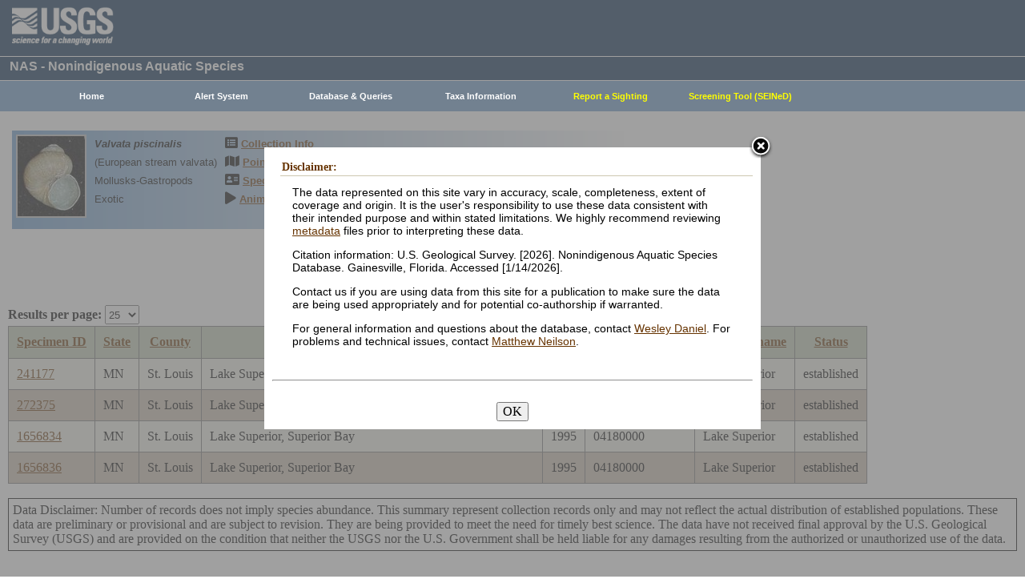

--- FILE ---
content_type: text/html; charset=utf-8
request_url: https://nas.er.usgs.gov/queries/CollectionInfo.aspx?SpeciesID=1043&State=MN&YearFrom=1995&YearTo=1995
body_size: 32582
content:


<!DOCTYPE HTML>
<html lang="en">
<head id="Head1"><meta http-equiv="X-UA-Compatible" content="IE=9" /><title>
	European stream valvata - Collections
</title><link href="/css/nas?v=iQJqYGG-P7Uqgx9paqprgu_ndEr_vz7ctRXErizdO_o1" rel="stylesheet"/>
<script src="/js/nas?v=xzbCoAJSS0j9Xxo1ze6fX0pHOQlyKDrO_jRo4Do6C3Y1"></script>

    <link href="../css/speciesbox.css" rel="stylesheet" type="text/css" />
    <link href="js/highslide/highslide.css" rel="stylesheet" type="text/css" />
    <style type="text/css">
        td { border: 1px solid #000; }
        td img { border: none;}
    </style>
    <script src="/js/collinfo?v=0CwULZjML9Khe0tH0Aa8PRdPXRXbT00qpNCHt1M9J8o1"></script>


    <!-- Google tag (gtag.js) -->
    <script async src="https://www.googletagmanager.com/gtag/js?id=G-WFDNHB26VD"></script>
    <script>
        window.dataLayer = window.dataLayer || [];
        function gtag() { dataLayer.push(arguments); }
        gtag('js', new Date());

        gtag('config', 'G-WFDNHB26VD');
    </script>

    <!-- Google Universal Analytics -->
    <script type="text/javascript">
        var _gaq = _gaq || [];
        _gaq.push(['_setAccount', 'UA-25972996-1']);
        _gaq.push(['_gat._anonymizeIp']);
        _gaq.push(['_trackPageview']);

        (function () {
            var ga = document.createElement('script'); ga.type = 'text/javascript'; ga.async = true;
            ga.src = ('https:' == document.location.protocol ? 'https://ssl' : 'http://www') + '.google-analytics.com/ga.js';
            var s = document.getElementsByTagName('script')[0]; s.parentNode.insertBefore(ga, s);
        })();
    </script>

    
    

    <script type="text/javascript">
        /* removes progress screen once new window is visible */
        //$(window).load(function () { // depreciated since jquery 1.8
        $(window).on('load', function () {
            $("#Spinner").fadeOut("fast");
            ToggleSpinnerBlock(false);
        });

        function ToggleSpinnerBlock(Visible) {
            document.getElementById("SpinnerContainer").style.display = Visible ? "block" : "none";
            document.getElementById("Spinner").style.display = Visible ? "block" : "none";
        }

        function ShowSpinner() {
            if (typeof (Page_ClientValidate) == 'function') {
                Page_ClientValidate();
            }

            if (Page_IsValid) {
                ToggleSpinnerBlock(true);
                return true; // postback will continue
            }
            else {
                return false; // do not do postback
            }
        }

        function pageLoad() {
            ToggleSpinnerBlock(false);
        }

    </script>

    <style type="text/css">
        div#SpinnerContainer {
            position: absolute;
            display: none;
            left: 0;
            right: 0;
            top: 0;
            bottom: 0;
            background-color: #fff;
            opacity: 0.4;
            filter: alpha(opacity=40); /* For IE8 and earlier */
            z-index: 1000; /* Important to set this */
        }

        div#Spinner {
            /*position: absolute;*/
            position: fixed;
            display: none;
            width: 100px;
            height: 100px;
            top: 35%;
            left: 44%;
            z-index: 1001;
            overflow: auto;
            border: 1px solid black;
            border-radius: 5px;
            box-shadow: 5px 5px 5px #666666;
        }

        div#Spinner {
            overflow-x: hidden;
            overflow-y: hidden;
        }
    </style>

    <script src="/assets/uswds/dist/js/uswds-init.min.js"></script>
    

    <!-- Google Tag Manager -->
    <script>(function (w, d, s, l, i) {
            w[l] = w[l] || []; w[l].push({
                'gtm.start':
                    new Date().getTime(), event: 'gtm.js'
            }); var f = d.getElementsByTagName(s)[0],
                j = d.createElement(s), dl = l != 'dataLayer' ? '&l=' + l : ''; j.async = true; j.src =
                    'https://www.googletagmanager.com/gtm.js?id=' + i + dl; f.parentNode.insertBefore(j, f);
        })(window, document, 'script', 'dataLayer', 'GTM-TKQR8KP');</script>
    <!-- End Google Tag Manager -->

</head>

<body>

    

    <!-- BEGIN USGS Applications Header Template -->
    <!-- Google Tag Manager (noscript) -->
    <noscript>
        <iframe sandbox src="https://www.googletagmanager.com/ns.html?id=GTM-TKQR8KP"
            height="0" width="0" style="display: none; visibility: hidden"></iframe>
    </noscript>
    <!-- End Google Tag Manager (noscript) -->
    <header id="navbar" class="header-nav" role="banner">
        <div class="tmp-container">
            <!-- primary navigation bar -->
            <!-- search bar-->
            <div class="header-search">
                <a class="logo-header" href="https://www.usgs.gov/" title="Home">
                    <img class="img" src="/images/logo.png" alt="Home" />
                </a>
                <form action="https://www.usgs.gov/science-explorer-results" method="GET" id="search-box">
                    <div class="fa-wrapper">
                        <label for="se_search" class="only">Search</label>
                        <input id="se_search" type="search" name="es" placeholder="Search">
                        <button class="fa fa-search" type="submit">
                            <span class="only">Search</span>
                        </button>
                    </div>
                </form>
            </div>
            <!-- end search bar-->
        </div>
        <!-- end header-container-->
    </header>
    <!-- END USGS Applications Header Template -->

    <form name="form1" method="post" action="./CollectionInfo.aspx?SpeciesID=1043&amp;State=MN&amp;YearFrom=1995&amp;YearTo=1995" id="form1">
<div>
<input type="hidden" name="__EVENTTARGET" id="__EVENTTARGET" value="" />
<input type="hidden" name="__EVENTARGUMENT" id="__EVENTARGUMENT" value="" />
<input type="hidden" name="__LASTFOCUS" id="__LASTFOCUS" value="" />
<input type="hidden" name="__VIEWSTATE" id="__VIEWSTATE" value="gYPf+cPPmbVr45SR8UvQ8/TKWJB8Xu3py+QyAMQBTB8Efj0HEm2XP9rK/MJLQrL2Ey3esDV6kjLUfjJS+1aI+HWctDnJuKf4LHqTUKCCJYafa20cpyEG7O6loqhmdEW3IUd7XxJ7j0ozwq4aJNXR05WzN8Dg11KOCQkrrr+Ar+digk2eLLkroOT5WU1Idm4EKB4bTuWbvMpRkBJhsUIREili82M6wZ45lyqLs9wNXs/tSB7kFOFNL7MvnfkWck6LgtYwJycbhp3lx3J2ZthTUp/YXRO+F+8ngs47fZ1Xjw75C57twkviwbcA8rkeKJBFMIbAi9oj0Ql8y2gg4LHUPdqqzirjtk+so9lAaod9eIfNeiCV8ZBlVt5gzYFftjag8tbyHOGxCUTV5rYY540USU8YTUbDYHixc6u7CjqM9RRB/CZdbOAQNH9bLjzpj4TXGvyVsFURss9YBVLEZ1shpBfbaJAyikkYNqd6xHE3qVImoBV/vELkjHGki1bscwhfCtWYATLKBhvfNJuFj1wz+ztrBuov1w83UMjEOQ8MVLLQ0WK2N6fvR0JwsePNlch0QoKqxx2si3nfGnQb1CzX8Hx8N9Daxd+EYV/z8AYd2w+sEFDmuFhz/tg1EWfd4jL5dc/tkjkVK0/EhP5iUH86gCsCcUaUeQyHQjPzNI345bkLBcdgqxO+iZk60brLO03HOtQwkX0Z7Uf4bCBok8bDZoRFANJ3KbzTbVJiPjdaVAnKUcO3xd22ZWg4Uclho9nygPphygCQpcJ2jZ6TdKiqo0pm97oNIj7EieDOV9fzY0gvlTQiShw8t9jRzA8oPUMnfJH/zjqhcYc/Wm7Ltzse94CRBJRLXyWnoyTunweZ0pyvd1gdgVA3RB+9eesRSWR7KY818ReD3OGghWMRdX+3z9QxDuCc4+pyZLLyt/fN2VIhD92XeqvyyJ/H1EfmSs2IkJ5tcdsl7QZi8CwCfOuqKLnu3ABnEqah0CSnbAJ108Pc1POSxqSxKPyQNpZX6JoffLAkNaib0FfSswRAD6BfvmnAcEiWQE7Dj0C5oDPLVG1kFBr0R1cxj/5CF8zOKXpjR3sBpOqeGJpxwKpIEMudOSY07eG+M+H63XM+vtyTzwXt9adqinrbZ69tuI3MgPYH67dsD6+qkdEkPPqQAkibX61plLwDJFge45TUiFM8fHevTV+M1krFYJMftS5z33e3Y7PPpalJje/UPPNvXqMdpqLOu5uM0khbYqOfiWDwmVA9VQto+H5qKM2VdxifGunchLTvsGYgsl5oaQycr1Dyp4lG4FP4UcVKzjyq8EztQ4CJxP9LrCcMDlq5C4NHl0A8z3vcOmBd7r6XH4bDwNGVs/pbenzslrkrK80qD+k/8YjHnW6ZioA4hUpw2ToXrAi5JPtg5VRiOxWpZnd7eIj23wU6h3fQyBPjCNqGUp5M0sqThXrmuzbskEYhhLcKfVa5PztOAWhsL5u1qQ0Ef/lWwHN6J5w+Yt7ZqUqi0UmfNAz1xmaSE42gd8u4Tvh+CZDFWFM256It5/T6oqWOLjS2rUW2wAl84SSQUfUPDhwR8aIwjyhUFzPIdN5Ki/6myAnK/k4zeOOjlrWZTd2qrMdXfNkJehEdbLsnU/Fu36Yo8xaTMsy/cERqksGKZOFg9HsQlACSP/rib/V1IFD9+7q/NmUiiulm0wkE5EMw6SR9sI+kUlH0/3XtnN+6o97xA1rtL+7xg6IEV0jqwMEaIc3R7BFwIZvnEJsO8bEtxKcyN1bfFZwqdLET7G8W+oGSPJ5Y4mgiLx2g4Xco3xIFOY77juHdDydGxmEPU8egfvN4IbC4YqEhLat4X+SqpvLDBG0eLEPvQh+W4/3Ib3xlVplxOIpN0E/1tdXBmB34zCn8IWRFyGrsuCtXSVxz/[base64]/iH1RXF1A8LdhluA/iXfH/ozpegIpETKnP/gxjfY+Yz806N3f/UropfWn+SbwF1KvYdaqMh2GORFe1eUieoPxYGMp1waA+g2kcfopejYJZeRAwZp4FRZxHSl5vb1eEO5/bEE4XEML22nplQXSltPjquNywELIqRpOXtlziry57e9HyZZBbdauykdwa7oYQkT1DfXWo6d93gZfOhgYBvcWvp8OFVQchqW6sV+4t31naN4V5niG223ulbTvD+oDte8XMols/z84tk5rtA1SwfAi3N//M6QI3I9dHC7f81jVkVTjl0U5AloP" />
</div>

<script type="text/javascript">
//<![CDATA[
var theForm = document.forms['form1'];
if (!theForm) {
    theForm = document.form1;
}
function __doPostBack(eventTarget, eventArgument) {
    if (!theForm.onsubmit || (theForm.onsubmit() != false)) {
        theForm.__EVENTTARGET.value = eventTarget;
        theForm.__EVENTARGUMENT.value = eventArgument;
        theForm.submit();
    }
}
//]]>
</script>


<div>

	<input type="hidden" name="__VIEWSTATEGENERATOR" id="__VIEWSTATEGENERATOR" value="59B38750" />
	<input type="hidden" name="__VIEWSTATEENCRYPTED" id="__VIEWSTATEENCRYPTED" value="" />
	<input type="hidden" name="__EVENTVALIDATION" id="__EVENTVALIDATION" value="qvMmOqaqV4YZO7truYLm5ROwufGwnI6AMk3cqsAhA5ZIoP6sBe0ClSPEH+4XWJ2tdGdgAPeTmXCtckSF/gzHIv1lBWHK8WTdsp3wwY87ve6ygYYnth7zYz7WqtBpTsjPOgeD6RL7jT3jd4m3SHxd4K0SPemLgOinT0y+HO9wcr0+cBvdF4iSp5oizuRckzqRHepQUwE1eBNuRw2ZKr1NeO/02eALZ9VEv40ujirijvpazOU9jTUjouivX17nPSEU6UeI9oOrfep5jNNqF2xD7z3ThqTMZ76eTZKEZmny19jrz6JtSlHmEhL9Fa44/xvK2s0AuLdlYyZ1vXZnODtAgrdGY+zdrOnTM0fExclOhcwSSrM5CDPoRw1WSrPYwMvmCQ71qOmycsbtV+u8dBq63ZGsM7zv3piNmkky7EEubE5huzLZPD2T0Lv5uVJs1e/qxvMq15xf8vTosBfjL5kQ1AGQCRBGYK5B5vlDR6MTpxY=" />
</div>
        
        <div id="SpinnerContainer"></div>
        <div id="Spinner" style="background: url(/Images/spinner.gif) no-repeat center #fff; z-index: 110000;"></div>

        <div class="wrapper">
            <!-- BEGIN USGS Header Template -->
            <div id="entire-header">
                <div class="showWhenPrinting">
                    <br />
                </div>
                <div id="usgstitle">
                    <p>NAS - Nonindigenous Aquatic Species</p>

                </div>


                <div class="menu_back hideWhenPrinting">
                </div>

                <div class="logo hideWhenPrinting">
                    <div id="no-logo" style="height: 75px"></div>
                </div>

                <div class="menu_item hideWhenPrinting">
                    <div class="menu">
                        <ul>
                            
                            <li><a class="hide" href="/default.aspx"><b>Home</b></a>
                                <ul>
                                    <li><a href="/about/default.aspx">About NAS</a></li>
                                    <li><a href="/about/staff.aspx">Staff    </a></li>
                                    <li><a href="/about/faq.aspx">FAQ      </a></li>
                                    <li><a href="/about/partners.aspx">Partners </a></li>
                                    
                                </ul>
                            </li>
                            
                            <li><a class="hide" href="/AlertSystem/default.aspx"><b>Alert System</b></a>
                                <ul>
                                    <li><a href="/AlertSystem/default.aspx">Browse Archive        </a></li>
                                    <li><a href="/Alertsystem/howitworks.aspx">Flowchart-How It Works</a></li>
                                    <li><a href="/AlertSystem/about.aspx">About                 </a></li>
                                    <li><a href="/Alertsystem/AlertsStats.aspx">User Statistics       </a></li>
                                    <li><a class="hide" href="/AlertSystem/default.aspx"><b>Email Alert Sign-up</b></a>
                                        <ul>
                                            <li><a href="/AlertSystem/Register.aspx">Register</a></li>
                                            <li><a href="/AlertSystem/alerts.aspx">Login   </a></li>
                                        </ul>
                                    </li>
                                </ul>
                            </li>
                            
                            <li><a class="hide" href="/queries/default.aspx"><b>Database & Queries</b></a>
                                <ul>
                                    <li><a class="hide" href="/queries/default.aspx"><b>NAS Database</b></a>
                                        <ul>
                                            <li><a class="hide" href="/queries/SpSimpleSearch.aspx"><b>Text Queries</b></a>
                                                <ul>
                                                    <li><a href="/queries/SpSimpleSearch.aspx">Simple  </a></li>
                                                    <li><a href="/queries/SpSearch.aspx">Advanced</a></li>
                                                </ul>
                                            </li>
                                            <li><a href="/queries/StateSearch.aspx">Query By State </a></li>
                                            <li><a href="/queries/stco.aspx">Query By County</a></li>
                                            <li><a href="/queries/huc2.aspx">Query By HUC 2 </a></li>
                                            <li><a href="/queries/huc6_us.aspx">Query By HUC 6 </a></li>
                                            <li><a href="/queries/huc8.aspx">Query By HUC 8 </a></li>
                                            <li><a href="/viewer/omap.aspx">Spatial Query</a></li>
                                        </ul>
                                    </li>
                                    <li><a href="/graphs/default.aspx">Graphs & Charts   </a></li>
                                    <li><a href="/queries/references/default.aspx">Reference Database</a></li>
                                    <li><a class="hide" href="/about/faq.aspx"><b>Database Info</b></a>
                                        <ul>
                                            <li><a href="/about/faq.aspx">Database FAQ</a></li>
                                            <li><a href="/about/Metadata.aspx">Metadata</a></li>
                                            <li><a href="/disclaimer.aspx">Data Disclaimer</a></li>
                                            <li><a href="/about/DBCharacterization.aspx">Database Characterization</a></li>
                                            <li><a href="/eDNA/">eDNA</a></li>
                                        </ul>
                                    </li>
                                    <li><a href="/api/documentation.aspx">API Documentation</a></li>
                                    <li><a href="/disclaimer.aspx">Data Disclaimer</a></li>
                                    
                                </ul>
                            </li>
                            
                            <li><a class="hide" href="/taxgroup/default.aspx"><b>Taxa Information</b></a>
                                <ul>
                                    <li><a class="hide" href="/taxgroup/default.aspx"><b>Vertebrates</b></a>
                                        <ul>
                                            <li><a href="/taxgroup/amphibians/">Amphibians   </a></li>
                                            <li><a href="/taxgroup/fish/default.aspx">Fishes       </a></li>
                                            <li><a href="/taxgroup/mammals/default.aspx">Mammals      </a></li>
                                            <li><a href="/taxgroup/marinefish/default.aspx">Marine Fishes</a></li>
                                            <li><a href="/taxgroup/reptiles/default.aspx">Reptiles     </a></li>
                                        </ul>
                                    </li>
                                    <li><a class="hide" href="/taxgroup/default.aspx"><b>Invertebrates</b></a>
                                        <ul>
                                            <li><a href="/taxgroup/Bryozoans/default.aspx">Bryozoans    </a></li>
                                            <li><a href="/taxgroup/Coelenterates/default.aspx">Coelenterates</a></li>
                                            <li><a href="/taxgroup/Crustaceans/default.aspx">Crustaceans  </a></li>
                                            <li><a href="/taxgroup/Mollusks/default.aspx">Mollusks     </a></li>
                                        </ul>
                                    </li>
                                    <li><a href="/taxgroup/Plants/default.aspx">Plants       </a></li>
                                </ul>
                            </li>
                            
                            <li><a class="hide" href="/SightingReport.aspx" style="color: Yellow"><b>Report a Sighting</b></a>
                            </li>
                            
                            <li><a href="/SEINED" style="color: Yellow"><b>Screening Tool (SEINeD)</b></a>
                            </li>
                        </ul>
                    </div>
                </div>
            </div>
            

            <div style="margin-left: 10px; margin-right: 10px">
                
    <div class='speciesbox'><div class='boximageside'><a href='https://nas.er.usgs.gov/XIMAGESERVERX/2005/20051116110009.JPG'class='highslide' onclick='return hs.expand(this)'><img src='/Thumbnail.ashx?filename=/XIMAGESERVERX/2005/20051116110009.JPG&height=100' alt='Valvata piscinalis'></a></div><div class='boxtext'><b><i>Valvata piscinalis</i></b><br>(European stream valvata)<br />Mollusks-Gastropods<br />Exotic</div><div class='boxlink hideWhenPrinting'><i class='fa fa-list-alt'             style='font-size:larger' alt='Collection Info'></i> <a href='/queries/collectioninfo.aspx?SpeciesID=1043'>Collection Info</a><br /><i class='fa fa-map'                  style='font-size:larger' alt='Point Map'></i> <a href='/viewer/omap.aspx?SpeciesID=1043'>Point Map</a><br /><i class='fa fa-address-card'         style='font-size:larger' alt='Species Profile'></i> <a href='/queries/FactSheet.aspx?speciesID=1043'>Species Profile</a><br /><i class='fa fa-play'                 style='font-size:larger' alt='Animated Map'></i> <a href='/queries/SpeciesAnimatedMap.aspx?speciesID=1043'>Animated Map</a><br /></div></div>
    <br />
    <center>
     <span id="ContentPlaceHolder1_totrecords">4 results for <i>Valvata piscinalis</i> (European stream valvata)</span><br />
     
         <a id="downloadData" href="#">Download Data</a><br />
     
     <a id="ContentPlaceHolder1_HyperLink1" href="CollectionInfo.aspx?SpeciesID=1043&amp;yearfrom=1995&amp;yearto=1995&amp;status=&amp;fmb=&amp;pathway=&amp;nativeexotic=">Click here for listing in all states</a>
    </center>
    <br />
    <input type="hidden" name="ctl00$ContentPlaceHolder1$HiddenSortDirection" id="ContentPlaceHolder1_HiddenSortDirection" value="SpecimenID ASC" />
    <label for="ContentPlaceHolder1_ResultsPerPageDD" style="font-weight:bold;">Results per page:</label>
    <select name="ctl00$ContentPlaceHolder1$ResultsPerPageDD" onchange="javascript:setTimeout(&#39;__doPostBack(\&#39;ctl00$ContentPlaceHolder1$ResultsPerPageDD\&#39;,\&#39;\&#39;)&#39;, 0)" id="ContentPlaceHolder1_ResultsPerPageDD" style="height:24px;margin-bottom:2px">
	<option selected="selected" value="25">25</option>
	<option value="50">50</option>
	<option value="100">100</option>
	<option value="200">200</option>
	<option value="300">300</option>

</select>
    <div>
	<table class="gridLayout" cellspacing="0" cellpadding="10" rules="all" border="1" id="ContentPlaceHolder1_myGridView" style="background-color:#F4F4EA;border-collapse:collapse;">
		<tr style="background-color:#C4CEB6;">
			<th scope="col"><a href="javascript:__doPostBack(&#39;ctl00$ContentPlaceHolder1$myGridView&#39;,&#39;Sort$SpecimenID&#39;)">Specimen ID</a></th><th scope="col"><a href="javascript:__doPostBack(&#39;ctl00$ContentPlaceHolder1$myGridView&#39;,&#39;Sort$State&#39;)">State</a></th><th scope="col"><a href="javascript:__doPostBack(&#39;ctl00$ContentPlaceHolder1$myGridView&#39;,&#39;Sort$County&#39;)">County</a></th><th scope="col"><a href="javascript:__doPostBack(&#39;ctl00$ContentPlaceHolder1$myGridView&#39;,&#39;Sort$Locality&#39;)">Locality</a></th><th scope="col"><a href="javascript:__doPostBack(&#39;ctl00$ContentPlaceHolder1$myGridView&#39;,&#39;Sort$Year&#39;)">Year</a></th><th scope="col">
         <a id="ContentPlaceHolder1_myGridView_HUCHeaderLinkButton" href="javascript:__doPostBack(&#39;ctl00$ContentPlaceHolder1$myGridView$ctl02$HUCHeaderLinkButton&#39;,&#39;&#39;)">HUC Number</a>
         <a href="../hucs.aspx"><img src="../images/icons/question.png" alt="What's this?" /></a>
        </th><th scope="col"><a href="javascript:__doPostBack(&#39;ctl00$ContentPlaceHolder1$myGridView&#39;,&#39;Sort$HUC8_name&#39;)">Drainage name</a></th><th scope="col"><a href="javascript:__doPostBack(&#39;ctl00$ContentPlaceHolder1$myGridView&#39;,&#39;Sort$Status&#39;)">Status</a></th>
		</tr><tr>
			<td>
         <a id="ContentPlaceHolder1_myGridView_SpecimenID_0" href="SpecimenViewer.aspx?SpecimenID=241177">241177</a>
        </td><td>MN</td><td>St. Louis</td><td>Lake Superior at Superior Bay along Minnesota Point (the cape)</td><td>1995</td><td>
         <span id="ContentPlaceHolder1_myGridView_Label1_0">04180000</span>
        </td><td>Lake Superior</td><td>established</td>
		</tr><tr style="background-color:#CDC0B0;">
			<td>
         <a id="ContentPlaceHolder1_myGridView_SpecimenID_1" href="SpecimenViewer.aspx?SpecimenID=272375">272375</a>
        </td><td>MN</td><td>St. Louis</td><td>Lake Superior, Duluth Harbor</td><td>1995</td><td>
         <span id="ContentPlaceHolder1_myGridView_Label1_1">04180000</span>
        </td><td>Lake Superior</td><td>established</td>
		</tr><tr>
			<td>
         <a id="ContentPlaceHolder1_myGridView_SpecimenID_2" href="SpecimenViewer.aspx?SpecimenID=1656834">1656834</a>
        </td><td>MN</td><td>St. Louis</td><td>Lake Superior, Superior Bay</td><td>1995</td><td>
         <span id="ContentPlaceHolder1_myGridView_Label1_2">04180000</span>
        </td><td>Lake Superior</td><td>established</td>
		</tr><tr style="background-color:#CDC0B0;">
			<td>
         <a id="ContentPlaceHolder1_myGridView_SpecimenID_3" href="SpecimenViewer.aspx?SpecimenID=1656836">1656836</a>
        </td><td>MN</td><td>St. Louis</td><td>Lake Superior, Superior Bay</td><td>1995</td><td>
         <span id="ContentPlaceHolder1_myGridView_Label1_3">04180000</span>
        </td><td>Lake Superior</td><td>established</td>
		</tr>
	</table>
</div>
    
    <br />
    <input type="hidden" name="ctl00$ContentPlaceHolder1$SQLstmt" id="ContentPlaceHolder1_SQLstmt" value="SELECT SpecimenID, Country_name, State, County, Locality, Year, huc8_number_char as HUC8_Number, HUC8_name, Status, common_name, species_ID FROM View_Collections WHERE (species_ID = 1043 or parent_ID = 1043) AND (State = &#39;MN&#39; OR &#39;MN&#39; = &#39;All&#39;) AND Year >= 1995 AND Year &lt;= 1995 " />
    <div style="border:1px solid black;padding:5px">
        Data Disclaimer: Number of records does not imply species abundance. This summary represent collection records only and may not reflect the actual distribution of established populations. These data are preliminary or provisional and are subject to revision. They are being provided to meet the need for timely best science. The data have not received final approval by the U.S. Geological Survey (USGS) and are provided on the condition that neither the USGS nor the U.S. Government shall be held liable for any damages resulting from the authorized or unauthorized use of the data.
    </div>
    <br />
    <script type="text/javascript">
        hs.graphicsDir = 'js/highslide/graphics/';
        hs.outlineType = 'rounded-white';
        hs.wrapperClassName = 'draggable-header';
        hs.zIndexCounter = 2200;

        var speciesID = "1043";

        /*if (speciesID !== "963") REMOVED WARCNAS-48 */ {
            function download(params) {
                $.ajax({
                    type: "POST",
                    url: "/viewer/newmap/NewMapHandler.ashx?d=1&url=" + encodeURIComponent(window.location.href),
                    data: params,
                    success: function (url) {
                        window.location = url;
                    },
                    error: function (err) {
                        console.log(err);
                        alert(err);
                    }
                });
            }

            var params = '[{"name":"species_ID","values":["1043"]},{"name":"state","values":["MN"]},{"name":"Year","values":["1995-1995"]}]';
            document.getElementById("downloadData").addEventListener("click", function (e) {
                e.preventDefault();
                download(params);
            });
        }
    </script>

            </div>

            
            
            


            <div class="table4">
                <span id="MessageBoxLabel"></span>
            </div>

            
            <hr style="visibility: hidden" />
            

            <!-- BEGIN USGS Footer Template -->
            <div id="usgsfooter">
                <footer class="footer">
                    <div class="tmp-container">
                        <div class="footer-doi">
                            <ul class="usgsmenu nav">
                                <li class="first leaf usgsmenu-links usgsmenu-level-1"><a href="https://www.doi.gov/privacy">DOI Privacy Policy</a></li>
                                <li class="leaf usgsmenu-links usgsmenu-level-1"><a href="https://www.usgs.gov/laws/policies_notices.html">Legal</a></li>
                                <li class="leaf usgsmenu-links usgsmenu-level-1"><a href="https://www.usgs.gov/accessibility-and-us-geological-survey">Accessibility</a></li>
                                <li class="leaf usgsmenu-links usgsmenu-level-1"><a href="https://www.usgs.gov/sitemap.html">Site Map</a></li>
                                <li class="last leaf usgsmenu-links usgsmenu-level-1"><a href="https://answers.usgs.gov/">Contact USGS</a></li>
                            </ul>
                        </div>

                        <hr style="clear: both">

                        <div class="footer-doi">
                            <ul class="usgsmenu nav">
                                <li class="first leaf usgsmenu-links usgsmenu-level-1"><a href="https://www.doi.gov/">U.S. Department of the Interior</a></li>
                                <li class="leaf usgsmenu-links usgsmenu-level-1"><a href="https://www.doioig.gov/">DOI Inspector General</a></li>
                                <li class="leaf usgsmenu-links usgsmenu-level-1"><a href="https://www.whitehouse.gov/">White House</a></li>
                                <li class="leaf usgsmenu-links usgsmenu-level-1"><a href="https://www.whitehouse.gov/omb/management/egov/">E-gov</a></li>
                                <li class="leaf usgsmenu-links usgsmenu-level-1"><a href="https://www.doi.gov/pmb/eeo/no-fear-act">No Fear Act</a></li>
                                <li class="last leaf usgsmenu-links usgsmenu-level-1"><a href="https://www.usgs.gov/about/organization/science-support/foia">FOIA</a></li>
                            </ul>
                        </div>

                        <div class="footer-social-links">
                            <ul class="social">
                                <li class="follow">Follow</li>
                                <li class="twitter">
                                    <a href="https://twitter.com/usgs" target="_blank" rel="noreferrer noopener">
                                        <i class="fab fa-twitter-square"><span class="only">Twitter</span></i>
                                    </a>
                                </li>
                                <li class="facebook">
                                    <a href="https://facebook.com/usgeologicalsurvey" target="_blank" rel="noreferrer noopener">
                                        <i class="fab fa-facebook-square"><span class="only">Facebook</span></i>
                                    </a>
                                </li>
                                <li class="github">
                                    <a href="https://github.com/usgs" target="_blank" rel="noreferrer noopener">
                                        <i class="fab fa-github"><span class="only">GitHub</span></i>
                                    </a>
                                </li>
                                <li class="flickr">
                                    <a href="https://flickr.com/usgeologicalsurvey" target="_blank" rel="noreferrer noopener">
                                        <i class="fab fa-flickr"><span class="only">Flickr</span></i>
                                    </a>
                                </li>
                                <li class="youtube">
                                    <a href="http://youtube.com/usgs" target="_blank" rel="noreferrer noopener">
                                        <i class="fab fa-youtube"><span class="only">YouTube</span></i>
                                    </a>
                                </li>
                                <li class="instagram">
                                    <a href="https://instagram.com/usgs" target="_blank" rel="noreferrer noopener">
                                        <i class="fab fa-instagram"><span class="only">Instagram</span></i>
                                    </a>
                                </li>
                            </ul>
                        </div>
                    </div>
                </footer>
            </div>
        </div>
        

    <!-- Begin Modal Dialog -->
    <a id="tos" href="#serviceterms" style="visibility: hidden;">Click HERE to Agree to our Terms</a>
    <div style="display: none;">
      <div id="serviceterms" style="width: 600px; height: auto; overflow: hidden">
        <h2>Disclaimer: </h2>
        <div id="anstfArea"></div>
        <p>The data represented on this site vary in accuracy, scale, completeness, extent of coverage and origin. It is the user's responsibility to use these data consistent with their intended purpose and within stated limitations. We highly recommend reviewing <a href="/about/2016-10-24_NAS_Metadata.pdf" target="_blank">metadata</a> files prior to interpreting these data.</p>
        <p>Citation information: U.S. Geological Survey. [2026]. Nonindigenous Aquatic Species Database. Gainesville, Florida. Accessed [1/14/2026].</p>
        <p>Contact us if you are using data from this site for a publication to make sure the data are being used appropriately and for potential co-authorship if warranted.</p>
        <p>For general information and questions about the database, contact <a href=mailto:wdaniel@usgs.gov?subject=General%20question%20about%20NAS%20Database>Wesley Daniel</a>. For problems and technical issues, contact <a href="mailto:mneilson@usgs.gov?subject=Problem%2FTechnical%20question%20with%20NAS%20Database">Matthew Neilson</a>.</p>
        <br />
        <hr />
        <br />
        <center>
      <button type="button" onclick="tosAgree();">OK</button>
     </center>
      </div>
    </div>
    <!-- End Modal Dialog -->

    <input type="hidden" name="__ncforminfo" value="Dyuh4XNW-I6d1A3g_PQgk4aNPVT1QbcN-_1aORV0jHBv7yr2rKMVy-zClcZ_YmKdIXExxF4bsYraeNeAxz7uGxne-qL2NlJMYmUkbCJ_gJCaGfNOFWsDUCUpOLiO0_qvN1J_mU80RZB77jVFgNrcX2Hylf1f9HJL"/></form>


    
</body>
</html>
